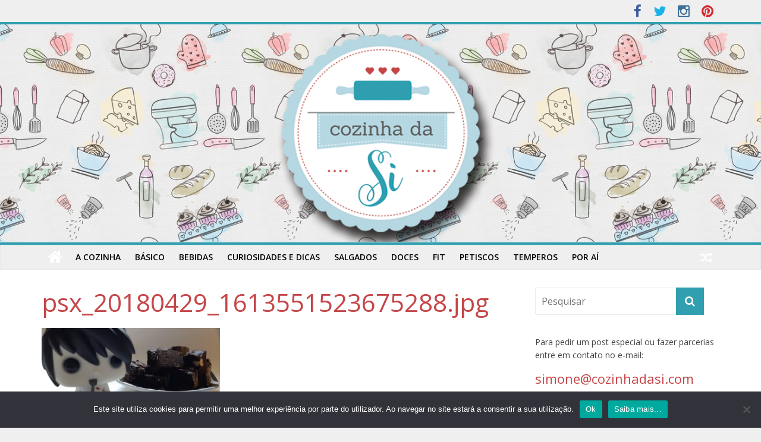

--- FILE ---
content_type: text/html; charset=UTF-8
request_url: https://cozinhadasi.com/o-pequeno-e-rapido-brownie/psx_20180429_1613551523675288/
body_size: 14551
content:
<!DOCTYPE html>
<html dir="ltr" lang="pt-BR" prefix="og: https://ogp.me/ns#">
<head>
<meta charset="UTF-8" />
<meta name="viewport" content="width=device-width, initial-scale=1">
<link rel="profile" href="https://gmpg.org/xfn/11" />
<link rel="pingback" href="https://cozinhadasi.com/xmlrpc.php" />
<title>psx_20180429_1613551523675288.jpg | Cozinha da Si</title>

		<!-- All in One SEO 4.9.3 - aioseo.com -->
	<meta name="robots" content="max-image-preview:large" />
	<meta name="author" content="Simone"/>
	<link rel="canonical" href="https://cozinhadasi.com/o-pequeno-e-rapido-brownie/psx_20180429_1613551523675288/" />
	<meta name="generator" content="All in One SEO (AIOSEO) 4.9.3" />
		<meta property="og:locale" content="pt_BR" />
		<meta property="og:site_name" content="Cozinha da Si |" />
		<meta property="og:type" content="article" />
		<meta property="og:title" content="psx_20180429_1613551523675288.jpg | Cozinha da Si" />
		<meta property="og:url" content="https://cozinhadasi.com/o-pequeno-e-rapido-brownie/psx_20180429_1613551523675288/" />
		<meta property="og:image" content="https://cozinhadasi.com/wp-content/uploads/2017/03/cropped-cropped-Logo.png" />
		<meta property="og:image:secure_url" content="https://cozinhadasi.com/wp-content/uploads/2017/03/cropped-cropped-Logo.png" />
		<meta property="article:published_time" content="2018-04-29T19:25:57+00:00" />
		<meta property="article:modified_time" content="2018-04-29T19:26:00+00:00" />
		<meta name="twitter:card" content="summary" />
		<meta name="twitter:title" content="psx_20180429_1613551523675288.jpg | Cozinha da Si" />
		<meta name="twitter:image" content="https://cozinhadasi.com/wp-content/uploads/2017/03/cropped-cropped-Logo.png" />
		<script type="application/ld+json" class="aioseo-schema">
			{"@context":"https:\/\/schema.org","@graph":[{"@type":"BreadcrumbList","@id":"https:\/\/cozinhadasi.com\/o-pequeno-e-rapido-brownie\/psx_20180429_1613551523675288\/#breadcrumblist","itemListElement":[{"@type":"ListItem","@id":"https:\/\/cozinhadasi.com#listItem","position":1,"name":"Home","item":"https:\/\/cozinhadasi.com","nextItem":{"@type":"ListItem","@id":"https:\/\/cozinhadasi.com\/o-pequeno-e-rapido-brownie\/psx_20180429_1613551523675288\/#listItem","name":"psx_20180429_1613551523675288.jpg"}},{"@type":"ListItem","@id":"https:\/\/cozinhadasi.com\/o-pequeno-e-rapido-brownie\/psx_20180429_1613551523675288\/#listItem","position":2,"name":"psx_20180429_1613551523675288.jpg","previousItem":{"@type":"ListItem","@id":"https:\/\/cozinhadasi.com#listItem","name":"Home"}}]},{"@type":"ItemPage","@id":"https:\/\/cozinhadasi.com\/o-pequeno-e-rapido-brownie\/psx_20180429_1613551523675288\/#itempage","url":"https:\/\/cozinhadasi.com\/o-pequeno-e-rapido-brownie\/psx_20180429_1613551523675288\/","name":"psx_20180429_1613551523675288.jpg | Cozinha da Si","inLanguage":"pt-BR","isPartOf":{"@id":"https:\/\/cozinhadasi.com\/#website"},"breadcrumb":{"@id":"https:\/\/cozinhadasi.com\/o-pequeno-e-rapido-brownie\/psx_20180429_1613551523675288\/#breadcrumblist"},"author":{"@id":"https:\/\/cozinhadasi.com\/author\/simone\/#author"},"creator":{"@id":"https:\/\/cozinhadasi.com\/author\/simone\/#author"},"datePublished":"2018-04-29T22:25:57+03:00","dateModified":"2018-04-29T22:26:00+03:00"},{"@type":"Organization","@id":"https:\/\/cozinhadasi.com\/#organization","name":"Cozinha da Si","url":"https:\/\/cozinhadasi.com\/","logo":{"@type":"ImageObject","url":"https:\/\/cozinhadasi.com\/wp-content\/uploads\/2017\/03\/cropped-cropped-Logo.png","@id":"https:\/\/cozinhadasi.com\/o-pequeno-e-rapido-brownie\/psx_20180429_1613551523675288\/#organizationLogo","width":512,"height":512},"image":{"@id":"https:\/\/cozinhadasi.com\/o-pequeno-e-rapido-brownie\/psx_20180429_1613551523675288\/#organizationLogo"}},{"@type":"Person","@id":"https:\/\/cozinhadasi.com\/author\/simone\/#author","url":"https:\/\/cozinhadasi.com\/author\/simone\/","name":"Simone","image":{"@type":"ImageObject","@id":"https:\/\/cozinhadasi.com\/o-pequeno-e-rapido-brownie\/psx_20180429_1613551523675288\/#authorImage","url":"https:\/\/secure.gravatar.com\/avatar\/dbc6049aa51f873c3760442c84fd39b03735391ad5763b49c090cbbd24523e0b?s=96&d=retro&r=g","width":96,"height":96,"caption":"Simone"}},{"@type":"WebSite","@id":"https:\/\/cozinhadasi.com\/#website","url":"https:\/\/cozinhadasi.com\/","name":"Cozinha da Si","inLanguage":"pt-BR","publisher":{"@id":"https:\/\/cozinhadasi.com\/#organization"}}]}
		</script>
		<!-- All in One SEO -->

<link rel='dns-prefetch' href='//fonts.googleapis.com' />
<link rel="alternate" type="application/rss+xml" title="Feed para Cozinha da Si &raquo;" href="https://cozinhadasi.com/feed/" />
<link rel="alternate" type="application/rss+xml" title="Feed de comentários para Cozinha da Si &raquo;" href="https://cozinhadasi.com/comments/feed/" />
<link rel="alternate" type="application/rss+xml" title="Feed de comentários para Cozinha da Si &raquo; psx_20180429_1613551523675288.jpg" href="https://cozinhadasi.com/o-pequeno-e-rapido-brownie/psx_20180429_1613551523675288/feed/" />
<link rel="alternate" title="oEmbed (JSON)" type="application/json+oembed" href="https://cozinhadasi.com/wp-json/oembed/1.0/embed?url=https%3A%2F%2Fcozinhadasi.com%2Fo-pequeno-e-rapido-brownie%2Fpsx_20180429_1613551523675288%2F" />
<link rel="alternate" title="oEmbed (XML)" type="text/xml+oembed" href="https://cozinhadasi.com/wp-json/oembed/1.0/embed?url=https%3A%2F%2Fcozinhadasi.com%2Fo-pequeno-e-rapido-brownie%2Fpsx_20180429_1613551523675288%2F&#038;format=xml" />
		<!-- This site uses the Google Analytics by ExactMetrics plugin v8.5.3 - Using Analytics tracking - https://www.exactmetrics.com/ -->
		<!-- Note: ExactMetrics is not currently configured on this site. The site owner needs to authenticate with Google Analytics in the ExactMetrics settings panel. -->
					<!-- No tracking code set -->
				<!-- / Google Analytics by ExactMetrics -->
		<style id='wp-img-auto-sizes-contain-inline-css' type='text/css'>
img:is([sizes=auto i],[sizes^="auto," i]){contain-intrinsic-size:3000px 1500px}
/*# sourceURL=wp-img-auto-sizes-contain-inline-css */
</style>
<style id='wp-emoji-styles-inline-css' type='text/css'>

	img.wp-smiley, img.emoji {
		display: inline !important;
		border: none !important;
		box-shadow: none !important;
		height: 1em !important;
		width: 1em !important;
		margin: 0 0.07em !important;
		vertical-align: -0.1em !important;
		background: none !important;
		padding: 0 !important;
	}
/*# sourceURL=wp-emoji-styles-inline-css */
</style>
<style id='wp-block-library-inline-css' type='text/css'>
:root{--wp-block-synced-color:#7a00df;--wp-block-synced-color--rgb:122,0,223;--wp-bound-block-color:var(--wp-block-synced-color);--wp-editor-canvas-background:#ddd;--wp-admin-theme-color:#007cba;--wp-admin-theme-color--rgb:0,124,186;--wp-admin-theme-color-darker-10:#006ba1;--wp-admin-theme-color-darker-10--rgb:0,107,160.5;--wp-admin-theme-color-darker-20:#005a87;--wp-admin-theme-color-darker-20--rgb:0,90,135;--wp-admin-border-width-focus:2px}@media (min-resolution:192dpi){:root{--wp-admin-border-width-focus:1.5px}}.wp-element-button{cursor:pointer}:root .has-very-light-gray-background-color{background-color:#eee}:root .has-very-dark-gray-background-color{background-color:#313131}:root .has-very-light-gray-color{color:#eee}:root .has-very-dark-gray-color{color:#313131}:root .has-vivid-green-cyan-to-vivid-cyan-blue-gradient-background{background:linear-gradient(135deg,#00d084,#0693e3)}:root .has-purple-crush-gradient-background{background:linear-gradient(135deg,#34e2e4,#4721fb 50%,#ab1dfe)}:root .has-hazy-dawn-gradient-background{background:linear-gradient(135deg,#faaca8,#dad0ec)}:root .has-subdued-olive-gradient-background{background:linear-gradient(135deg,#fafae1,#67a671)}:root .has-atomic-cream-gradient-background{background:linear-gradient(135deg,#fdd79a,#004a59)}:root .has-nightshade-gradient-background{background:linear-gradient(135deg,#330968,#31cdcf)}:root .has-midnight-gradient-background{background:linear-gradient(135deg,#020381,#2874fc)}:root{--wp--preset--font-size--normal:16px;--wp--preset--font-size--huge:42px}.has-regular-font-size{font-size:1em}.has-larger-font-size{font-size:2.625em}.has-normal-font-size{font-size:var(--wp--preset--font-size--normal)}.has-huge-font-size{font-size:var(--wp--preset--font-size--huge)}.has-text-align-center{text-align:center}.has-text-align-left{text-align:left}.has-text-align-right{text-align:right}.has-fit-text{white-space:nowrap!important}#end-resizable-editor-section{display:none}.aligncenter{clear:both}.items-justified-left{justify-content:flex-start}.items-justified-center{justify-content:center}.items-justified-right{justify-content:flex-end}.items-justified-space-between{justify-content:space-between}.screen-reader-text{border:0;clip-path:inset(50%);height:1px;margin:-1px;overflow:hidden;padding:0;position:absolute;width:1px;word-wrap:normal!important}.screen-reader-text:focus{background-color:#ddd;clip-path:none;color:#444;display:block;font-size:1em;height:auto;left:5px;line-height:normal;padding:15px 23px 14px;text-decoration:none;top:5px;width:auto;z-index:100000}html :where(.has-border-color){border-style:solid}html :where([style*=border-top-color]){border-top-style:solid}html :where([style*=border-right-color]){border-right-style:solid}html :where([style*=border-bottom-color]){border-bottom-style:solid}html :where([style*=border-left-color]){border-left-style:solid}html :where([style*=border-width]){border-style:solid}html :where([style*=border-top-width]){border-top-style:solid}html :where([style*=border-right-width]){border-right-style:solid}html :where([style*=border-bottom-width]){border-bottom-style:solid}html :where([style*=border-left-width]){border-left-style:solid}html :where(img[class*=wp-image-]){height:auto;max-width:100%}:where(figure){margin:0 0 1em}html :where(.is-position-sticky){--wp-admin--admin-bar--position-offset:var(--wp-admin--admin-bar--height,0px)}@media screen and (max-width:600px){html :where(.is-position-sticky){--wp-admin--admin-bar--position-offset:0px}}

/*# sourceURL=wp-block-library-inline-css */
</style><style id='wp-block-paragraph-inline-css' type='text/css'>
.is-small-text{font-size:.875em}.is-regular-text{font-size:1em}.is-large-text{font-size:2.25em}.is-larger-text{font-size:3em}.has-drop-cap:not(:focus):first-letter{float:left;font-size:8.4em;font-style:normal;font-weight:100;line-height:.68;margin:.05em .1em 0 0;text-transform:uppercase}body.rtl .has-drop-cap:not(:focus):first-letter{float:none;margin-left:.1em}p.has-drop-cap.has-background{overflow:hidden}:root :where(p.has-background){padding:1.25em 2.375em}:where(p.has-text-color:not(.has-link-color)) a{color:inherit}p.has-text-align-left[style*="writing-mode:vertical-lr"],p.has-text-align-right[style*="writing-mode:vertical-rl"]{rotate:180deg}
/*# sourceURL=https://cozinhadasi.com/wp-includes/blocks/paragraph/style.min.css */
</style>
<style id='global-styles-inline-css' type='text/css'>
:root{--wp--preset--aspect-ratio--square: 1;--wp--preset--aspect-ratio--4-3: 4/3;--wp--preset--aspect-ratio--3-4: 3/4;--wp--preset--aspect-ratio--3-2: 3/2;--wp--preset--aspect-ratio--2-3: 2/3;--wp--preset--aspect-ratio--16-9: 16/9;--wp--preset--aspect-ratio--9-16: 9/16;--wp--preset--color--black: #000000;--wp--preset--color--cyan-bluish-gray: #abb8c3;--wp--preset--color--white: #ffffff;--wp--preset--color--pale-pink: #f78da7;--wp--preset--color--vivid-red: #cf2e2e;--wp--preset--color--luminous-vivid-orange: #ff6900;--wp--preset--color--luminous-vivid-amber: #fcb900;--wp--preset--color--light-green-cyan: #7bdcb5;--wp--preset--color--vivid-green-cyan: #00d084;--wp--preset--color--pale-cyan-blue: #8ed1fc;--wp--preset--color--vivid-cyan-blue: #0693e3;--wp--preset--color--vivid-purple: #9b51e0;--wp--preset--gradient--vivid-cyan-blue-to-vivid-purple: linear-gradient(135deg,rgb(6,147,227) 0%,rgb(155,81,224) 100%);--wp--preset--gradient--light-green-cyan-to-vivid-green-cyan: linear-gradient(135deg,rgb(122,220,180) 0%,rgb(0,208,130) 100%);--wp--preset--gradient--luminous-vivid-amber-to-luminous-vivid-orange: linear-gradient(135deg,rgb(252,185,0) 0%,rgb(255,105,0) 100%);--wp--preset--gradient--luminous-vivid-orange-to-vivid-red: linear-gradient(135deg,rgb(255,105,0) 0%,rgb(207,46,46) 100%);--wp--preset--gradient--very-light-gray-to-cyan-bluish-gray: linear-gradient(135deg,rgb(238,238,238) 0%,rgb(169,184,195) 100%);--wp--preset--gradient--cool-to-warm-spectrum: linear-gradient(135deg,rgb(74,234,220) 0%,rgb(151,120,209) 20%,rgb(207,42,186) 40%,rgb(238,44,130) 60%,rgb(251,105,98) 80%,rgb(254,248,76) 100%);--wp--preset--gradient--blush-light-purple: linear-gradient(135deg,rgb(255,206,236) 0%,rgb(152,150,240) 100%);--wp--preset--gradient--blush-bordeaux: linear-gradient(135deg,rgb(254,205,165) 0%,rgb(254,45,45) 50%,rgb(107,0,62) 100%);--wp--preset--gradient--luminous-dusk: linear-gradient(135deg,rgb(255,203,112) 0%,rgb(199,81,192) 50%,rgb(65,88,208) 100%);--wp--preset--gradient--pale-ocean: linear-gradient(135deg,rgb(255,245,203) 0%,rgb(182,227,212) 50%,rgb(51,167,181) 100%);--wp--preset--gradient--electric-grass: linear-gradient(135deg,rgb(202,248,128) 0%,rgb(113,206,126) 100%);--wp--preset--gradient--midnight: linear-gradient(135deg,rgb(2,3,129) 0%,rgb(40,116,252) 100%);--wp--preset--font-size--small: 13px;--wp--preset--font-size--medium: 20px;--wp--preset--font-size--large: 36px;--wp--preset--font-size--x-large: 42px;--wp--preset--spacing--20: 0.44rem;--wp--preset--spacing--30: 0.67rem;--wp--preset--spacing--40: 1rem;--wp--preset--spacing--50: 1.5rem;--wp--preset--spacing--60: 2.25rem;--wp--preset--spacing--70: 3.38rem;--wp--preset--spacing--80: 5.06rem;--wp--preset--shadow--natural: 6px 6px 9px rgba(0, 0, 0, 0.2);--wp--preset--shadow--deep: 12px 12px 50px rgba(0, 0, 0, 0.4);--wp--preset--shadow--sharp: 6px 6px 0px rgba(0, 0, 0, 0.2);--wp--preset--shadow--outlined: 6px 6px 0px -3px rgb(255, 255, 255), 6px 6px rgb(0, 0, 0);--wp--preset--shadow--crisp: 6px 6px 0px rgb(0, 0, 0);}:where(.is-layout-flex){gap: 0.5em;}:where(.is-layout-grid){gap: 0.5em;}body .is-layout-flex{display: flex;}.is-layout-flex{flex-wrap: wrap;align-items: center;}.is-layout-flex > :is(*, div){margin: 0;}body .is-layout-grid{display: grid;}.is-layout-grid > :is(*, div){margin: 0;}:where(.wp-block-columns.is-layout-flex){gap: 2em;}:where(.wp-block-columns.is-layout-grid){gap: 2em;}:where(.wp-block-post-template.is-layout-flex){gap: 1.25em;}:where(.wp-block-post-template.is-layout-grid){gap: 1.25em;}.has-black-color{color: var(--wp--preset--color--black) !important;}.has-cyan-bluish-gray-color{color: var(--wp--preset--color--cyan-bluish-gray) !important;}.has-white-color{color: var(--wp--preset--color--white) !important;}.has-pale-pink-color{color: var(--wp--preset--color--pale-pink) !important;}.has-vivid-red-color{color: var(--wp--preset--color--vivid-red) !important;}.has-luminous-vivid-orange-color{color: var(--wp--preset--color--luminous-vivid-orange) !important;}.has-luminous-vivid-amber-color{color: var(--wp--preset--color--luminous-vivid-amber) !important;}.has-light-green-cyan-color{color: var(--wp--preset--color--light-green-cyan) !important;}.has-vivid-green-cyan-color{color: var(--wp--preset--color--vivid-green-cyan) !important;}.has-pale-cyan-blue-color{color: var(--wp--preset--color--pale-cyan-blue) !important;}.has-vivid-cyan-blue-color{color: var(--wp--preset--color--vivid-cyan-blue) !important;}.has-vivid-purple-color{color: var(--wp--preset--color--vivid-purple) !important;}.has-black-background-color{background-color: var(--wp--preset--color--black) !important;}.has-cyan-bluish-gray-background-color{background-color: var(--wp--preset--color--cyan-bluish-gray) !important;}.has-white-background-color{background-color: var(--wp--preset--color--white) !important;}.has-pale-pink-background-color{background-color: var(--wp--preset--color--pale-pink) !important;}.has-vivid-red-background-color{background-color: var(--wp--preset--color--vivid-red) !important;}.has-luminous-vivid-orange-background-color{background-color: var(--wp--preset--color--luminous-vivid-orange) !important;}.has-luminous-vivid-amber-background-color{background-color: var(--wp--preset--color--luminous-vivid-amber) !important;}.has-light-green-cyan-background-color{background-color: var(--wp--preset--color--light-green-cyan) !important;}.has-vivid-green-cyan-background-color{background-color: var(--wp--preset--color--vivid-green-cyan) !important;}.has-pale-cyan-blue-background-color{background-color: var(--wp--preset--color--pale-cyan-blue) !important;}.has-vivid-cyan-blue-background-color{background-color: var(--wp--preset--color--vivid-cyan-blue) !important;}.has-vivid-purple-background-color{background-color: var(--wp--preset--color--vivid-purple) !important;}.has-black-border-color{border-color: var(--wp--preset--color--black) !important;}.has-cyan-bluish-gray-border-color{border-color: var(--wp--preset--color--cyan-bluish-gray) !important;}.has-white-border-color{border-color: var(--wp--preset--color--white) !important;}.has-pale-pink-border-color{border-color: var(--wp--preset--color--pale-pink) !important;}.has-vivid-red-border-color{border-color: var(--wp--preset--color--vivid-red) !important;}.has-luminous-vivid-orange-border-color{border-color: var(--wp--preset--color--luminous-vivid-orange) !important;}.has-luminous-vivid-amber-border-color{border-color: var(--wp--preset--color--luminous-vivid-amber) !important;}.has-light-green-cyan-border-color{border-color: var(--wp--preset--color--light-green-cyan) !important;}.has-vivid-green-cyan-border-color{border-color: var(--wp--preset--color--vivid-green-cyan) !important;}.has-pale-cyan-blue-border-color{border-color: var(--wp--preset--color--pale-cyan-blue) !important;}.has-vivid-cyan-blue-border-color{border-color: var(--wp--preset--color--vivid-cyan-blue) !important;}.has-vivid-purple-border-color{border-color: var(--wp--preset--color--vivid-purple) !important;}.has-vivid-cyan-blue-to-vivid-purple-gradient-background{background: var(--wp--preset--gradient--vivid-cyan-blue-to-vivid-purple) !important;}.has-light-green-cyan-to-vivid-green-cyan-gradient-background{background: var(--wp--preset--gradient--light-green-cyan-to-vivid-green-cyan) !important;}.has-luminous-vivid-amber-to-luminous-vivid-orange-gradient-background{background: var(--wp--preset--gradient--luminous-vivid-amber-to-luminous-vivid-orange) !important;}.has-luminous-vivid-orange-to-vivid-red-gradient-background{background: var(--wp--preset--gradient--luminous-vivid-orange-to-vivid-red) !important;}.has-very-light-gray-to-cyan-bluish-gray-gradient-background{background: var(--wp--preset--gradient--very-light-gray-to-cyan-bluish-gray) !important;}.has-cool-to-warm-spectrum-gradient-background{background: var(--wp--preset--gradient--cool-to-warm-spectrum) !important;}.has-blush-light-purple-gradient-background{background: var(--wp--preset--gradient--blush-light-purple) !important;}.has-blush-bordeaux-gradient-background{background: var(--wp--preset--gradient--blush-bordeaux) !important;}.has-luminous-dusk-gradient-background{background: var(--wp--preset--gradient--luminous-dusk) !important;}.has-pale-ocean-gradient-background{background: var(--wp--preset--gradient--pale-ocean) !important;}.has-electric-grass-gradient-background{background: var(--wp--preset--gradient--electric-grass) !important;}.has-midnight-gradient-background{background: var(--wp--preset--gradient--midnight) !important;}.has-small-font-size{font-size: var(--wp--preset--font-size--small) !important;}.has-medium-font-size{font-size: var(--wp--preset--font-size--medium) !important;}.has-large-font-size{font-size: var(--wp--preset--font-size--large) !important;}.has-x-large-font-size{font-size: var(--wp--preset--font-size--x-large) !important;}
/*# sourceURL=global-styles-inline-css */
</style>

<style id='classic-theme-styles-inline-css' type='text/css'>
/*! This file is auto-generated */
.wp-block-button__link{color:#fff;background-color:#32373c;border-radius:9999px;box-shadow:none;text-decoration:none;padding:calc(.667em + 2px) calc(1.333em + 2px);font-size:1.125em}.wp-block-file__button{background:#32373c;color:#fff;text-decoration:none}
/*# sourceURL=/wp-includes/css/classic-themes.min.css */
</style>
<link rel='stylesheet' id='font-awesome-css' href='https://cozinhadasi.com/wp-content/plugins/contact-widgets/assets/css/font-awesome.min.css?ver=4.7.0' type='text/css' media='all' />
<link rel='stylesheet' id='cookie-notice-front-css' href='https://cozinhadasi.com/wp-content/plugins/cookie-notice/css/front.min.css?ver=2.5.11' type='text/css' media='all' />
<link rel='stylesheet' id='colormag_google_fonts-css' href='//fonts.googleapis.com/css?family=Open+Sans%3A400%2C600&#038;ver=6.9' type='text/css' media='all' />
<link rel='stylesheet' id='colormag_style-css' href='https://cozinhadasi.com/wp-content/themes/colormag/style.css?ver=6.9' type='text/css' media='all' />
<link rel='stylesheet' id='colormag-fontawesome-css' href='https://cozinhadasi.com/wp-content/themes/colormag/fontawesome/css/font-awesome.css?ver=4.2.1' type='text/css' media='all' />
<link rel='stylesheet' id='recent-posts-widget-with-thumbnails-public-style-css' href='https://cozinhadasi.com/wp-content/plugins/recent-posts-widget-with-thumbnails/public.css?ver=7.1.1' type='text/css' media='all' />
<link rel='stylesheet' id='wpcw-css' href='https://cozinhadasi.com/wp-content/plugins/contact-widgets/assets/css/style.min.css?ver=1.0.1' type='text/css' media='all' />
<script type="text/javascript" id="cookie-notice-front-js-before">
/* <![CDATA[ */
var cnArgs = {"ajaxUrl":"https:\/\/cozinhadasi.com\/wp-admin\/admin-ajax.php","nonce":"59a4c064a0","hideEffect":"fade","position":"bottom","onScroll":false,"onScrollOffset":100,"onClick":false,"cookieName":"cookie_notice_accepted","cookieTime":2592000,"cookieTimeRejected":2592000,"globalCookie":false,"redirection":false,"cache":true,"revokeCookies":false,"revokeCookiesOpt":"automatic"};

//# sourceURL=cookie-notice-front-js-before
/* ]]> */
</script>
<script type="text/javascript" src="https://cozinhadasi.com/wp-content/plugins/cookie-notice/js/front.min.js?ver=2.5.11" id="cookie-notice-front-js"></script>
<script type="text/javascript" src="https://cozinhadasi.com/wp-includes/js/jquery/jquery.min.js?ver=3.7.1" id="jquery-core-js"></script>
<script type="text/javascript" src="https://cozinhadasi.com/wp-includes/js/jquery/jquery-migrate.min.js?ver=3.4.1" id="jquery-migrate-js"></script>
<script type="text/javascript" src="https://cozinhadasi.com/wp-content/themes/colormag/js/colormag-custom.js?ver=6.9" id="colormag-custom-js"></script>
<link rel="https://api.w.org/" href="https://cozinhadasi.com/wp-json/" /><link rel="alternate" title="JSON" type="application/json" href="https://cozinhadasi.com/wp-json/wp/v2/media/1137" /><link rel="EditURI" type="application/rsd+xml" title="RSD" href="https://cozinhadasi.com/xmlrpc.php?rsd" />
<meta name="generator" content="WordPress 6.9" />
<link rel='shortlink' href='https://cozinhadasi.com/?p=1137' />
<!-- Cozinha da Si Internal Styles --><style type="text/css"> .colormag-button,blockquote,button,input[type=reset],input[type=button],input[type=submit]{background-color:#309fb0}#site-title a,.next a:hover,.previous a:hover,.social-links i.fa:hover,a{color:#309fb0}.fa.search-top:hover{background-color:#309fb0}#site-navigation{border-top:4px solid #309fb0}.home-icon.front_page_on,.main-navigation a:hover,.main-navigation ul li ul li a:hover,.main-navigation ul li ul li:hover>a,.main-navigation ul li.current-menu-ancestor>a,.main-navigation ul li.current-menu-item ul li a:hover,.main-navigation ul li.current-menu-item>a,.main-navigation ul li.current_page_ancestor>a,.main-navigation ul li.current_page_item>a,.main-navigation ul li:hover>a,.main-small-navigation li a:hover,.site-header .menu-toggle:hover{background-color:#309fb0}.main-small-navigation .current-menu-item>a,.main-small-navigation .current_page_item>a{background:#309fb0}.promo-button-area a:hover{border:2px solid #309fb0;background-color:#309fb0}#content .wp-pagenavi .current,#content .wp-pagenavi a:hover,.format-link .entry-content a,.pagination span{background-color:#309fb0}.pagination a span:hover{color:#309fb0;border-color:#309fb0}#content .comments-area a.comment-edit-link:hover,#content .comments-area a.comment-permalink:hover,#content .comments-area article header cite a:hover,.comments-area .comment-author-link a:hover{color:#309fb0}.comments-area .comment-author-link span{background-color:#309fb0}.comment .comment-reply-link:hover,.nav-next a,.nav-previous a{color:#309fb0}#secondary .widget-title{border-bottom:2px solid #309fb0}#secondary .widget-title span{background-color:#309fb0}.footer-widgets-area .widget-title{border-bottom:2px solid #309fb0}.footer-widgets-area .widget-title span{background-color:#309fb0}.footer-widgets-area a:hover{color:#309fb0}.advertisement_above_footer .widget-title{border-bottom:2px solid #309fb0}.advertisement_above_footer .widget-title span{background-color:#309fb0}a#scroll-up i{color:#309fb0}.page-header .page-title{border-bottom:2px solid #309fb0}#content .post .article-content .above-entry-meta .cat-links a,.page-header .page-title span{background-color:#309fb0}#content .post .article-content .entry-title a:hover,.entry-meta .byline i,.entry-meta .cat-links i,.entry-meta a,.post .entry-title a:hover,.search .entry-title a:hover{color:#309fb0}.entry-meta .post-format i{background-color:#309fb0}.entry-meta .comments-link a:hover,.entry-meta .edit-link a:hover,.entry-meta .posted-on a:hover,.entry-meta .tag-links a:hover,.single #content .tags a:hover{color:#309fb0}.more-link,.no-post-thumbnail{background-color:#309fb0}.post-box .entry-meta .cat-links a:hover,.post-box .entry-meta .posted-on a:hover,.post.post-box .entry-title a:hover{color:#309fb0}.widget_featured_slider .slide-content .above-entry-meta .cat-links a{background-color:#309fb0}.widget_featured_slider .slide-content .below-entry-meta .byline a:hover,.widget_featured_slider .slide-content .below-entry-meta .comments a:hover,.widget_featured_slider .slide-content .below-entry-meta .posted-on a:hover,.widget_featured_slider .slide-content .entry-title a:hover{color:#309fb0}.widget_highlighted_posts .article-content .above-entry-meta .cat-links a{background-color:#309fb0}.byline a:hover,.comments a:hover,.edit-link a:hover,.posted-on a:hover,.tag-links a:hover,.widget_highlighted_posts .article-content .below-entry-meta .byline a:hover,.widget_highlighted_posts .article-content .below-entry-meta .comments a:hover,.widget_highlighted_posts .article-content .below-entry-meta .posted-on a:hover,.widget_highlighted_posts .article-content .entry-title a:hover{color:#309fb0}.widget_featured_posts .article-content .above-entry-meta .cat-links a{background-color:#309fb0}.widget_featured_posts .article-content .entry-title a:hover{color:#309fb0}.widget_featured_posts .widget-title{border-bottom:2px solid #309fb0}.widget_featured_posts .widget-title span{background-color:#309fb0}.related-posts-main-title .fa,.single-related-posts .article-content .entry-title a:hover{color:#309fb0}@media (max-width: 768px) {.better-responsive-menu .sub-toggle{background-color:#128192}}</style>
<style type="text/css" id="custom-background-css">
body.custom-background { background-color: #efefef; }
</style>
	<link rel="icon" href="https://cozinhadasi.com/wp-content/uploads/2017/03/cropped-Logo-32x32.png" sizes="32x32" />
<link rel="icon" href="https://cozinhadasi.com/wp-content/uploads/2017/03/cropped-Logo-192x192.png" sizes="192x192" />
<link rel="apple-touch-icon" href="https://cozinhadasi.com/wp-content/uploads/2017/03/cropped-Logo-180x180.png" />
<meta name="msapplication-TileImage" content="https://cozinhadasi.com/wp-content/uploads/2017/03/cropped-Logo-270x270.png" />
		<style type="text/css" id="wp-custom-css">
			/*
Você pode adicionar seu próprio CSS aqui.

Clique no ícone de ajuda acima para saber mais.
*/

.above-entry-meta {
  display: none;
}		</style>
		<meta name="google-site-verification" content="4p1Rw8Md9PEuQrmy2w3vVEZ5Gzn5E-Jt_udddMrlKhc" />
<script>
  (function(i,s,o,g,r,a,m){i['GoogleAnalyticsObject']=r;i[r]=i[r]||function(){
  (i[r].q=i[r].q||[]).push(arguments)},i[r].l=1*new Date();a=s.createElement(o),
  m=s.getElementsByTagName(o)[0];a.async=1;a.src=g;m.parentNode.insertBefore(a,m)
  })(window,document,'script','https://www.google-analytics.com/analytics.js','ga');

  ga('create', 'UA-96463198-1', 'auto');
  ga('send', 'pageview');

</script></head>

<body class="attachment wp-singular attachment-template-default single single-attachment postid-1137 attachmentid-1137 attachment-jpeg custom-background wp-custom-logo wp-theme-colormag cookies-not-set  wide">
<div id="page" class="hfeed site">
		<header id="masthead" class="site-header clearfix">
		<div id="header-text-nav-container" class="clearfix">
                     <div class="news-bar">
               <div class="inner-wrap clearfix">
                  
                  
                  	<div class="social-links clearfix">
		<ul>
		<li><a href="https://www.facebook.com/Cozinha-da-Si-1825242074367191" target="_blank"><i class="fa fa-facebook"></i></a></li><li><a href="https://www.twitter.com/cozinhadasi" target="_blank"><i class="fa fa-twitter"></i></a></li><li><a href="https://www.instagram.com/acozinhadasi" target="_blank"><i class="fa fa-instagram"></i></a></li><li><a href="https://www.pinterest.com/siimonec/" target="_blank"><i class="fa fa-pinterest"></i></a></li>		</ul>
	</div><!-- .social-links -->
	               </div>
            </div>
         
					
		<!--	<div class="inner-wrap"> 

				<div id="header-text-nav-wrap" class="clearfix">
					<div id="header-left-section">
												<div id="header-text" class="">
                                             <h3 id="site-title">
                           <a href="https://cozinhadasi.com/" title="Cozinha da Si" rel="home">Cozinha da Si</a>
                        </h3>
                     													</div>
					</div>
					<div id="header-right-section">
									    	</div>

			   </div>

			</div> -->

			<div id="wp-custom-header" class="wp-custom-header"><div class="header-image-wrap"><img src="https://cozinhadasi.com/wp-content/uploads/2017/03/topo.png" class="header-image" width="1400" height="400" alt="Cozinha da Si"></div></div>
			<nav id="site-navigation" class="main-navigation clearfix" role="navigation">
				<div class="inner-wrap clearfix">
					                  <div class="home-icon">
                     <a href="https://cozinhadasi.com/" title="Cozinha da Si"><i class="fa fa-home"></i></a>
                  </div>
                                 <h4 class="menu-toggle"></h4>
               <div class="menu-primary-container"><ul id="menu-superior" class="menu"><li id="menu-item-79" class="menu-item menu-item-type-post_type menu-item-object-page menu-item-79"><a href="https://cozinhadasi.com/a-cozinha/">A Cozinha</a></li>
<li id="menu-item-84" class="menu-item menu-item-type-taxonomy menu-item-object-category menu-item-84"><a href="https://cozinhadasi.com/category/basico/">Básico</a></li>
<li id="menu-item-658" class="menu-item menu-item-type-taxonomy menu-item-object-category menu-item-658"><a href="https://cozinhadasi.com/category/bebidas/">Bebidas</a></li>
<li id="menu-item-80" class="menu-item menu-item-type-taxonomy menu-item-object-category menu-item-80"><a href="https://cozinhadasi.com/category/dicas/">Curiosidades e Dicas</a></li>
<li id="menu-item-82" class="menu-item menu-item-type-taxonomy menu-item-object-category menu-item-82"><a href="https://cozinhadasi.com/category/salgados/">Salgados</a></li>
<li id="menu-item-83" class="menu-item menu-item-type-taxonomy menu-item-object-category menu-item-83"><a href="https://cozinhadasi.com/category/doces/">Doces</a></li>
<li id="menu-item-85" class="menu-item menu-item-type-taxonomy menu-item-object-category menu-item-85"><a href="https://cozinhadasi.com/category/fit/">Fit</a></li>
<li id="menu-item-87" class="menu-item menu-item-type-taxonomy menu-item-object-category menu-item-87"><a href="https://cozinhadasi.com/category/petiscos/">Petiscos</a></li>
<li id="menu-item-654" class="menu-item menu-item-type-taxonomy menu-item-object-category menu-item-654"><a href="https://cozinhadasi.com/category/temperos/">Temperos</a></li>
<li id="menu-item-81" class="menu-item menu-item-type-taxonomy menu-item-object-category menu-item-81"><a href="https://cozinhadasi.com/category/por-ai/">Por Aí</a></li>
</ul></div>                                    <div class="random-post">
               <a href="https://cozinhadasi.com/milho-cozido-express/" title="Ver um artigo aleatório"><i class="fa fa-random"></i></a>
         </div>
                                 				</div>
			</nav>

		</div><!-- #header-text-nav-container -->

		
	</header>
			<div id="main" class="clearfix">
		<div class="inner-wrap clearfix">
	
	<div id="primary">
		<div id="content" class="clearfix">

			
				
<article id="post-1137" class="post-1137 attachment type-attachment status-inherit hentry">
	
   
   
   <div class="article-content clearfix">

   
   
      <header class="entry-header">
   		<h1 class="entry-title">
   			psx_20180429_1613551523675288.jpg   		</h1>
   	</header>

   	
   	<div class="entry-content clearfix">
   		<p class="attachment"><a href='https://cozinhadasi.com/wp-content/uploads/2018/04/psx_20180429_1613551523675288.jpg'><img decoding="async" width="300" height="169" src="[data-uri]" data-lazy-type="image" data-lazy-src="https://cozinhadasi.com/wp-content/uploads/2018/04/psx_20180429_1613551523675288-300x169.jpg" class="lazy lazy-hidden attachment-medium size-medium" alt="" data-lazy-srcset="https://cozinhadasi.com/wp-content/uploads/2018/04/psx_20180429_1613551523675288-300x169.jpg 300w, https://cozinhadasi.com/wp-content/uploads/2018/04/psx_20180429_1613551523675288-768x432.jpg 768w, https://cozinhadasi.com/wp-content/uploads/2018/04/psx_20180429_1613551523675288-1024x576.jpg 1024w" data-lazy-sizes="(max-width: 300px) 100vw, 300px" /><noscript><img decoding="async" width="300" height="169" src="https://cozinhadasi.com/wp-content/uploads/2018/04/psx_20180429_1613551523675288-300x169.jpg" class="attachment-medium size-medium" alt="" srcset="https://cozinhadasi.com/wp-content/uploads/2018/04/psx_20180429_1613551523675288-300x169.jpg 300w, https://cozinhadasi.com/wp-content/uploads/2018/04/psx_20180429_1613551523675288-768x432.jpg 768w, https://cozinhadasi.com/wp-content/uploads/2018/04/psx_20180429_1613551523675288-1024x576.jpg 1024w" sizes="(max-width: 300px) 100vw, 300px" /></noscript></a></p>
   	</div>

   </div>

	</article>
			
		</div><!-- #content -->

      
		<ul class="default-wp-page clearfix">
			<li class="previous"><a href='https://cozinhadasi.com/o-pequeno-e-rapido-brownie/psx_20180429_1613091761599535/'>&larr; Anterior</a></li>
			<li class="next"></li>
		</ul>
	
      
      

<h4 class="related-posts-main-title"><i class="fa fa-thumbs-up"></i><span>Experimente também...</span></h4>

<div class="related-posts clearfix">

      <div class="single-related-posts">

               <div class="related-posts-thumbnail">
            <a href="https://cozinhadasi.com/mingau-de-aveia/" title="Mingau de Aveia">
               <img width="390" height="205" src="[data-uri]" data-lazy-type="image" data-lazy-src="https://cozinhadasi.com/wp-content/uploads/2019/02/PSX_20190213_101747-390x205.jpg" class="lazy lazy-hidden attachment-colormag-featured-post-medium size-colormag-featured-post-medium wp-post-image" alt="" decoding="async" loading="lazy" /><noscript><img width="390" height="205" src="https://cozinhadasi.com/wp-content/uploads/2019/02/PSX_20190213_101747-390x205.jpg" class="attachment-colormag-featured-post-medium size-colormag-featured-post-medium wp-post-image" alt="" decoding="async" loading="lazy" /></noscript>            </a>
         </div>
      
      <div class="article-content">

         <h3 class="entry-title">
            <a href="https://cozinhadasi.com/mingau-de-aveia/" rel="bookmark" title="Mingau de Aveia">Mingau de Aveia</a>
         </h3><!--/.post-title-->

         <div class="below-entry-meta">
            <span class="posted-on"><a href="https://cozinhadasi.com/mingau-de-aveia/" title="4:16 pm" rel="bookmark"><i class="fa fa-calendar-o"></i> <time class="entry-date published" datetime="2019-02-13T16:16:49+03:00">13/02/2019</time></a></span>            <span class="byline"><span class="author vcard"><i class="fa fa-user"></i><a class="url fn n" href="https://cozinhadasi.com/author/simone/" title="Simone">Simone</a></span></span>
            <span class="comments"><i class="fa fa-comment"></i><a href="https://cozinhadasi.com/mingau-de-aveia/#respond"><span class="dsq-postid" data-dsqidentifier="1160 https://cozinhadasi.com/?p=1160">0</span></a></span>
         </div>

      </div>

   </div><!--/.related-->
      <div class="single-related-posts">

               <div class="related-posts-thumbnail">
            <a href="https://cozinhadasi.com/massa-com-molho-de-gorgonzola/" title="Massa com Molho de Gorgonzola">
               <img width="390" height="205" src="[data-uri]" data-lazy-type="image" data-lazy-src="https://cozinhadasi.com/wp-content/uploads/2018/01/PicsArt_01-08-03.16.28-1-390x205.jpg" class="lazy lazy-hidden attachment-colormag-featured-post-medium size-colormag-featured-post-medium wp-post-image" alt="" decoding="async" loading="lazy" /><noscript><img width="390" height="205" src="https://cozinhadasi.com/wp-content/uploads/2018/01/PicsArt_01-08-03.16.28-1-390x205.jpg" class="attachment-colormag-featured-post-medium size-colormag-featured-post-medium wp-post-image" alt="" decoding="async" loading="lazy" /></noscript>            </a>
         </div>
      
      <div class="article-content">

         <h3 class="entry-title">
            <a href="https://cozinhadasi.com/massa-com-molho-de-gorgonzola/" rel="bookmark" title="Massa com Molho de Gorgonzola">Massa com Molho de Gorgonzola</a>
         </h3><!--/.post-title-->

         <div class="below-entry-meta">
            <span class="posted-on"><a href="https://cozinhadasi.com/massa-com-molho-de-gorgonzola/" title="8:39 pm" rel="bookmark"><i class="fa fa-calendar-o"></i> <time class="entry-date published" datetime="2018-01-08T20:39:00+03:00">08/01/2018</time></a></span>            <span class="byline"><span class="author vcard"><i class="fa fa-user"></i><a class="url fn n" href="https://cozinhadasi.com/author/simone/" title="Simone">Simone</a></span></span>
            <span class="comments"><i class="fa fa-comment"></i><a href="https://cozinhadasi.com/massa-com-molho-de-gorgonzola/#respond"><span class="dsq-postid" data-dsqidentifier="1108 https://cozinhadasi.com/?p=1108">0</span></a></span>
         </div>

      </div>

   </div><!--/.related-->
      <div class="single-related-posts">

               <div class="related-posts-thumbnail">
            <a href="https://cozinhadasi.com/nuggets-caseiro/" title="Nuggets Caseiro">
               <img width="390" height="205" src="[data-uri]" data-lazy-type="image" data-lazy-src="https://cozinhadasi.com/wp-content/uploads/2017/03/nuggets2-390x205.jpg" class="lazy lazy-hidden attachment-colormag-featured-post-medium size-colormag-featured-post-medium wp-post-image" alt="" decoding="async" loading="lazy" /><noscript><img width="390" height="205" src="https://cozinhadasi.com/wp-content/uploads/2017/03/nuggets2-390x205.jpg" class="attachment-colormag-featured-post-medium size-colormag-featured-post-medium wp-post-image" alt="" decoding="async" loading="lazy" /></noscript>            </a>
         </div>
      
      <div class="article-content">

         <h3 class="entry-title">
            <a href="https://cozinhadasi.com/nuggets-caseiro/" rel="bookmark" title="Nuggets Caseiro">Nuggets Caseiro</a>
         </h3><!--/.post-title-->

         <div class="below-entry-meta">
            <span class="posted-on"><a href="https://cozinhadasi.com/nuggets-caseiro/" title="3:27 pm" rel="bookmark"><i class="fa fa-calendar-o"></i> <time class="entry-date published" datetime="2017-03-27T15:27:40+03:00">27/03/2017</time></a></span>            <span class="byline"><span class="author vcard"><i class="fa fa-user"></i><a class="url fn n" href="https://cozinhadasi.com/author/simone/" title="Simone">Simone</a></span></span>
            <span class="comments"><i class="fa fa-comment"></i><a href="https://cozinhadasi.com/nuggets-caseiro/#respond"><span class="dsq-postid" data-dsqidentifier="405 https://cozinhadasi.com/?p=405">0</span></a></span>
         </div>

      </div>

   </div><!--/.related-->
   
</div><!--/.post-related-->


      
<div id="disqus_thread"></div>

	</div><!-- #primary -->

	
<div id="secondary">
			
		<aside id="search-2" class="widget widget_search clearfix"><form action="https://cozinhadasi.com/" class="search-form searchform clearfix" method="get">
   <div class="search-wrap">
      <input type="text" placeholder="Pesquisar" class="s field" name="s">
      <button class="search-icon" type="submit"></button>
   </div>
</form><!-- .searchform --></aside><aside id="text-4" class="widget widget_text clearfix">			<div class="textwidget"><p>Para pedir um post especial ou fazer parcerias entre em contato no e-mail:</p>
<h6><a href="/cdn-cgi/l/email-protection" class="__cf_email__" data-cfemail="4132282c2e2f2401222e3b282f2920252032286f222e2c">[email&#160;protected]</a></h6>
</div>
		</aside><aside id="text-10" class="widget widget_text clearfix"><h3 class="widget-title"><span>Meus Favoritos</span></h3>			<div class="textwidget"><ul>
<li><a href="https://simonecabredo.adv.br">Simone Cabredo Advogada Criminalista</a></li>
<li><a href="https://vovospontocom.com">Vovos Pontocom</a></li>
<li><a href="https://euvidireito.com">Eu Vi Direito</a></li>
<li><a href="https://infopod.com.br">Infopod</a></li>
</ul>
</div>
		</aside><aside id="wpcw_social-2" class="widget wpcw-widgets wpcw-widget-social clearfix"><ul><li class="has-label"><a href="https://foursquare.com/siskywalker" target="_blank" title="Visit Cozinha da Si on Foursquare"><span class="fa fa-2x fa-foursquare"></span>Foursquare</a></li><li class="has-label"><a href="https://www.instagram.com/acozinhadasi" target="_blank" title="Visit Cozinha da Si on Instagram"><span class="fa fa-2x fa-instagram"></span>Instagram</a></li><li class="has-label"><a href="https://twitter.com/cozinhadasi" target="_blank" title="Visit Cozinha da Si on Twitter"><span class="fa fa-2x fa-twitter"></span>Twitter</a></li><li class="has-label"><a href="https://www.facebook.com/Cozinha-da-Si-1825242074367191/" target="_blank" title="Visit Cozinha da Si on Facebook"><span class="fa fa-2x fa-facebook"></span>Facebook</a></li></ul></aside><aside id="recent-posts-widget-with-thumbnails-2" class="widget recent-posts-widget-with-thumbnails clearfix">
<div id="rpwwt-recent-posts-widget-with-thumbnails-2" class="rpwwt-widget">
<h3 class="widget-title"><span>Últimos Posts</span></h3>
	<ul>
		<li><a href="https://cozinhadasi.com/batata-suica/" target="_blank"><img width="130" height="90" src="[data-uri]" data-lazy-type="image" data-lazy-src="https://cozinhadasi.com/wp-content/uploads/2021/11/1-130x90.jpg" class="lazy lazy-hidden attachment-colormag-featured-post-small size-colormag-featured-post-small wp-post-image" alt="" decoding="async" loading="lazy" data-lazy-srcset="https://cozinhadasi.com/wp-content/uploads/2021/11/1-130x90.jpg 130w, https://cozinhadasi.com/wp-content/uploads/2021/11/1-392x272.jpg 392w" data-lazy-sizes="auto, (max-width: 130px) 100vw, 130px" /><noscript><img width="130" height="90" src="https://cozinhadasi.com/wp-content/uploads/2021/11/1-130x90.jpg" class="attachment-colormag-featured-post-small size-colormag-featured-post-small wp-post-image" alt="" decoding="async" loading="lazy" srcset="https://cozinhadasi.com/wp-content/uploads/2021/11/1-130x90.jpg 130w, https://cozinhadasi.com/wp-content/uploads/2021/11/1-392x272.jpg 392w" sizes="auto, (max-width: 130px) 100vw, 130px" /></noscript><span class="rpwwt-post-title">Batata Suiça</span></a><div class="rpwwt-post-date">15/11/2021</div><div class="rpwwt-post-excerpt">Não tem como não amar batatas mas essa aqui é muito especial, ao contrário do que parece é super simples de fazer, pode ser bem baratinha dependendo do recheio escolhido e vale por uma refeição!<span class="rpwwt-post-excerpt-more"> […]</span></div></li>
		<li><a href="https://cozinhadasi.com/bolo-de-banana-com-casquinha/" target="_blank"><img width="130" height="90" src="[data-uri]" data-lazy-type="image" data-lazy-src="https://cozinhadasi.com/wp-content/uploads/2020/07/bolo2-2-130x90.jpg" class="lazy lazy-hidden attachment-colormag-featured-post-small size-colormag-featured-post-small wp-post-image" alt="" decoding="async" loading="lazy" data-lazy-srcset="https://cozinhadasi.com/wp-content/uploads/2020/07/bolo2-2-130x90.jpg 130w, https://cozinhadasi.com/wp-content/uploads/2020/07/bolo2-2-392x272.jpg 392w" data-lazy-sizes="auto, (max-width: 130px) 100vw, 130px" /><noscript><img width="130" height="90" src="https://cozinhadasi.com/wp-content/uploads/2020/07/bolo2-2-130x90.jpg" class="attachment-colormag-featured-post-small size-colormag-featured-post-small wp-post-image" alt="" decoding="async" loading="lazy" srcset="https://cozinhadasi.com/wp-content/uploads/2020/07/bolo2-2-130x90.jpg 130w, https://cozinhadasi.com/wp-content/uploads/2020/07/bolo2-2-392x272.jpg 392w" sizes="auto, (max-width: 130px) 100vw, 130px" /></noscript><span class="rpwwt-post-title">Bolo de Banana com Casquinha</span></a><div class="rpwwt-post-date">03/07/2020</div><div class="rpwwt-post-excerpt">Se existe um bolo de banana mais gostoso, desconheço.<span class="rpwwt-post-excerpt-more"> […]</span></div></li>
		<li><a href="https://cozinhadasi.com/mingau-de-aveia/" target="_blank"><img width="130" height="90" src="[data-uri]" data-lazy-type="image" data-lazy-src="https://cozinhadasi.com/wp-content/uploads/2019/02/PSX_20190213_101747-130x90.jpg" class="lazy lazy-hidden attachment-colormag-featured-post-small size-colormag-featured-post-small wp-post-image" alt="" decoding="async" loading="lazy" data-lazy-srcset="https://cozinhadasi.com/wp-content/uploads/2019/02/PSX_20190213_101747-130x90.jpg 130w, https://cozinhadasi.com/wp-content/uploads/2019/02/PSX_20190213_101747-392x272.jpg 392w" data-lazy-sizes="auto, (max-width: 130px) 100vw, 130px" /><noscript><img width="130" height="90" src="https://cozinhadasi.com/wp-content/uploads/2019/02/PSX_20190213_101747-130x90.jpg" class="attachment-colormag-featured-post-small size-colormag-featured-post-small wp-post-image" alt="" decoding="async" loading="lazy" srcset="https://cozinhadasi.com/wp-content/uploads/2019/02/PSX_20190213_101747-130x90.jpg 130w, https://cozinhadasi.com/wp-content/uploads/2019/02/PSX_20190213_101747-392x272.jpg 392w" sizes="auto, (max-width: 130px) 100vw, 130px" /></noscript><span class="rpwwt-post-title">Mingau de Aveia</span></a><div class="rpwwt-post-date">13/02/2019</div><div class="rpwwt-post-excerpt">Não existe comfort food melhor, o mingau equivale a um abraço de vó.<span class="rpwwt-post-excerpt-more"> […]</span></div></li>
		<li><a href="https://cozinhadasi.com/galaxy-frapuccino-da-starbucks/" target="_blank"><img width="130" height="90" src="[data-uri]" data-lazy-type="image" data-lazy-src="https://cozinhadasi.com/wp-content/uploads/2018/08/psx_20180826_0112348782115612974368188-130x90.jpg" class="lazy lazy-hidden attachment-colormag-featured-post-small size-colormag-featured-post-small wp-post-image" alt="" decoding="async" loading="lazy" data-lazy-srcset="https://cozinhadasi.com/wp-content/uploads/2018/08/psx_20180826_0112348782115612974368188-130x90.jpg 130w, https://cozinhadasi.com/wp-content/uploads/2018/08/psx_20180826_0112348782115612974368188-392x272.jpg 392w" data-lazy-sizes="auto, (max-width: 130px) 100vw, 130px" /><noscript><img width="130" height="90" src="https://cozinhadasi.com/wp-content/uploads/2018/08/psx_20180826_0112348782115612974368188-130x90.jpg" class="attachment-colormag-featured-post-small size-colormag-featured-post-small wp-post-image" alt="" decoding="async" loading="lazy" srcset="https://cozinhadasi.com/wp-content/uploads/2018/08/psx_20180826_0112348782115612974368188-130x90.jpg 130w, https://cozinhadasi.com/wp-content/uploads/2018/08/psx_20180826_0112348782115612974368188-392x272.jpg 392w" sizes="auto, (max-width: 130px) 100vw, 130px" /></noscript><span class="rpwwt-post-title">Galaxy Frapuccino da Starbucks</span></a><div class="rpwwt-post-date">27/08/2018</div><div class="rpwwt-post-excerpt">O sabor da galáxia é uma mistura de algoão doce com uva, e glitter! A galáxia da Starbucks é linda!<span class="rpwwt-post-excerpt-more"> […]</span></div></li>
		<li><a href="https://cozinhadasi.com/o-pequeno-e-rapido-brownie/" target="_blank"><img width="130" height="90" src="[data-uri]" data-lazy-type="image" data-lazy-src="https://cozinhadasi.com/wp-content/uploads/2018/04/psx_20180429_161309358339623-130x90.jpg" class="lazy lazy-hidden attachment-colormag-featured-post-small size-colormag-featured-post-small wp-post-image" alt="" decoding="async" loading="lazy" data-lazy-srcset="https://cozinhadasi.com/wp-content/uploads/2018/04/psx_20180429_161309358339623-130x90.jpg 130w, https://cozinhadasi.com/wp-content/uploads/2018/04/psx_20180429_161309358339623-392x272.jpg 392w" data-lazy-sizes="auto, (max-width: 130px) 100vw, 130px" /><noscript><img width="130" height="90" src="https://cozinhadasi.com/wp-content/uploads/2018/04/psx_20180429_161309358339623-130x90.jpg" class="attachment-colormag-featured-post-small size-colormag-featured-post-small wp-post-image" alt="" decoding="async" loading="lazy" srcset="https://cozinhadasi.com/wp-content/uploads/2018/04/psx_20180429_161309358339623-130x90.jpg 130w, https://cozinhadasi.com/wp-content/uploads/2018/04/psx_20180429_161309358339623-392x272.jpg 392w" sizes="auto, (max-width: 130px) 100vw, 130px" /></noscript><span class="rpwwt-post-title">O Pequeno e Rápido Brownie</span></a><div class="rpwwt-post-date">29/04/2018</div><div class="rpwwt-post-excerpt">Receita mais rápida do mundo de brownie, pra matar a vontade de doce o quanto antes!<span class="rpwwt-post-excerpt-more"> […]</span></div></li>
		<li><a href="https://cozinhadasi.com/suco-de-milho-verde/" target="_blank"><img width="130" height="90" src="[data-uri]" data-lazy-type="image" data-lazy-src="https://cozinhadasi.com/wp-content/uploads/2018/01/PicsArt_01-29-08.51.17-130x90.jpg" class="lazy lazy-hidden attachment-colormag-featured-post-small size-colormag-featured-post-small wp-post-image" alt="" decoding="async" loading="lazy" data-lazy-srcset="https://cozinhadasi.com/wp-content/uploads/2018/01/PicsArt_01-29-08.51.17-130x90.jpg 130w, https://cozinhadasi.com/wp-content/uploads/2018/01/PicsArt_01-29-08.51.17-392x272.jpg 392w" data-lazy-sizes="auto, (max-width: 130px) 100vw, 130px" /><noscript><img width="130" height="90" src="https://cozinhadasi.com/wp-content/uploads/2018/01/PicsArt_01-29-08.51.17-130x90.jpg" class="attachment-colormag-featured-post-small size-colormag-featured-post-small wp-post-image" alt="" decoding="async" loading="lazy" srcset="https://cozinhadasi.com/wp-content/uploads/2018/01/PicsArt_01-29-08.51.17-130x90.jpg 130w, https://cozinhadasi.com/wp-content/uploads/2018/01/PicsArt_01-29-08.51.17-392x272.jpg 392w" sizes="auto, (max-width: 130px) 100vw, 130px" /></noscript><span class="rpwwt-post-title">Suco de Milho Verde</span></a><div class="rpwwt-post-date">29/01/2018</div><div class="rpwwt-post-excerpt">Suco de milho verde delícia pra fazer em casa!<span class="rpwwt-post-excerpt-more"> […]</span></div></li>
		<li><a href="https://cozinhadasi.com/queijo-brie-festivo-de-entrada/" target="_blank"><img width="130" height="90" src="[data-uri]" data-lazy-type="image" data-lazy-src="https://cozinhadasi.com/wp-content/uploads/2018/01/PicsArt_01-10-04.50.11-130x90.jpg" class="lazy lazy-hidden attachment-colormag-featured-post-small size-colormag-featured-post-small wp-post-image" alt="" decoding="async" loading="lazy" data-lazy-srcset="https://cozinhadasi.com/wp-content/uploads/2018/01/PicsArt_01-10-04.50.11-130x90.jpg 130w, https://cozinhadasi.com/wp-content/uploads/2018/01/PicsArt_01-10-04.50.11-392x272.jpg 392w" data-lazy-sizes="auto, (max-width: 130px) 100vw, 130px" /><noscript><img width="130" height="90" src="https://cozinhadasi.com/wp-content/uploads/2018/01/PicsArt_01-10-04.50.11-130x90.jpg" class="attachment-colormag-featured-post-small size-colormag-featured-post-small wp-post-image" alt="" decoding="async" loading="lazy" srcset="https://cozinhadasi.com/wp-content/uploads/2018/01/PicsArt_01-10-04.50.11-130x90.jpg 130w, https://cozinhadasi.com/wp-content/uploads/2018/01/PicsArt_01-10-04.50.11-392x272.jpg 392w" sizes="auto, (max-width: 130px) 100vw, 130px" /></noscript><span class="rpwwt-post-title">Queijo Brie Festivo de Entrada</span></a><div class="rpwwt-post-date">10/01/2018</div><div class="rpwwt-post-excerpt">Queijo Brie super festivo para servir de entrada!<span class="rpwwt-post-excerpt-more"> […]</span></div></li>
		<li><a href="https://cozinhadasi.com/massa-com-molho-de-gorgonzola/" target="_blank"><img width="130" height="90" src="[data-uri]" data-lazy-type="image" data-lazy-src="https://cozinhadasi.com/wp-content/uploads/2018/01/PicsArt_01-08-03.16.28-1-130x90.jpg" class="lazy lazy-hidden attachment-colormag-featured-post-small size-colormag-featured-post-small wp-post-image" alt="" decoding="async" loading="lazy" data-lazy-srcset="https://cozinhadasi.com/wp-content/uploads/2018/01/PicsArt_01-08-03.16.28-1-130x90.jpg 130w, https://cozinhadasi.com/wp-content/uploads/2018/01/PicsArt_01-08-03.16.28-1-392x272.jpg 392w" data-lazy-sizes="auto, (max-width: 130px) 100vw, 130px" /><noscript><img width="130" height="90" src="https://cozinhadasi.com/wp-content/uploads/2018/01/PicsArt_01-08-03.16.28-1-130x90.jpg" class="attachment-colormag-featured-post-small size-colormag-featured-post-small wp-post-image" alt="" decoding="async" loading="lazy" srcset="https://cozinhadasi.com/wp-content/uploads/2018/01/PicsArt_01-08-03.16.28-1-130x90.jpg 130w, https://cozinhadasi.com/wp-content/uploads/2018/01/PicsArt_01-08-03.16.28-1-392x272.jpg 392w" sizes="auto, (max-width: 130px) 100vw, 130px" /></noscript><span class="rpwwt-post-title">Massa com Molho de Gorgonzola</span></a><div class="rpwwt-post-date">08/01/2018</div><div class="rpwwt-post-excerpt">Molho maravilhoso de gorgonzola pra incrementar sua massa!<span class="rpwwt-post-excerpt-more"> […]</span></div></li>
	</ul>
</div><!-- .rpwwt-widget -->
</aside><aside id="tag_cloud-4" class="widget widget_tag_cloud clearfix"><h3 class="widget-title"><span>Categorias</span></h3><div class="tagcloud"><a href="https://cozinhadasi.com/category/bebidas/" class="tag-cloud-link tag-link-141 tag-link-position-1" style="font-size: 10pt;" aria-label="Bebidas (2 itens)">Bebidas</a>
<a href="https://cozinhadasi.com/category/basico/" class="tag-cloud-link tag-link-8 tag-link-position-2" style="font-size: 15.222222222222pt;" aria-label="Básico (8 itens)">Básico</a>
<a href="https://cozinhadasi.com/category/dicas/" class="tag-cloud-link tag-link-6 tag-link-position-3" style="font-size: 13.333333333333pt;" aria-label="Curiosidades e Dicas (5 itens)">Curiosidades e Dicas</a>
<a href="https://cozinhadasi.com/category/doces/" class="tag-cloud-link tag-link-4 tag-link-position-4" style="font-size: 20.888888888889pt;" aria-label="Doces (28 itens)">Doces</a>
<a href="https://cozinhadasi.com/category/experimentei/" class="tag-cloud-link tag-link-155 tag-link-position-5" style="font-size: 8pt;" aria-label="Experimentei (1 item)">Experimentei</a>
<a href="https://cozinhadasi.com/category/fit/" class="tag-cloud-link tag-link-5 tag-link-position-6" style="font-size: 19.555555555556pt;" aria-label="Fit (21 itens)">Fit</a>
<a href="https://cozinhadasi.com/category/massas/" class="tag-cloud-link tag-link-3 tag-link-position-7" style="font-size: 14.111111111111pt;" aria-label="Massas (6 itens)">Massas</a>
<a href="https://cozinhadasi.com/category/petiscos/" class="tag-cloud-link tag-link-2 tag-link-position-8" style="font-size: 17.444444444444pt;" aria-label="Petiscos (13 itens)">Petiscos</a>
<a href="https://cozinhadasi.com/category/pets/" class="tag-cloud-link tag-link-67 tag-link-position-9" style="font-size: 8pt;" aria-label="Pets (1 item)">Pets</a>
<a href="https://cozinhadasi.com/category/por-ai/" class="tag-cloud-link tag-link-7 tag-link-position-10" style="font-size: 15.222222222222pt;" aria-label="Por Aí (8 itens)">Por Aí</a>
<a href="https://cozinhadasi.com/category/salgados/" class="tag-cloud-link tag-link-9 tag-link-position-11" style="font-size: 22pt;" aria-label="Salgados (35 itens)">Salgados</a>
<a href="https://cozinhadasi.com/category/temperos/" class="tag-cloud-link tag-link-72 tag-link-position-12" style="font-size: 11.333333333333pt;" aria-label="Temperos (3 itens)">Temperos</a>
<a href="https://cozinhadasi.com/category/vegan/" class="tag-cloud-link tag-link-214 tag-link-position-13" style="font-size: 8pt;" aria-label="Vegan (1 item)">Vegan</a></div>
</aside><aside id="archives-5" class="widget widget_archive clearfix"><h3 class="widget-title"><span>Arquivo</span></h3>		<label class="screen-reader-text" for="archives-dropdown-5">Arquivo</label>
		<select id="archives-dropdown-5" name="archive-dropdown">
			
			<option value="">Selecionar o mês</option>
				<option value='https://cozinhadasi.com/2021/11/'> novembro 2021 &nbsp;(1)</option>
	<option value='https://cozinhadasi.com/2020/07/'> julho 2020 &nbsp;(1)</option>
	<option value='https://cozinhadasi.com/2019/02/'> fevereiro 2019 &nbsp;(1)</option>
	<option value='https://cozinhadasi.com/2018/08/'> agosto 2018 &nbsp;(1)</option>
	<option value='https://cozinhadasi.com/2018/04/'> abril 2018 &nbsp;(1)</option>
	<option value='https://cozinhadasi.com/2018/01/'> janeiro 2018 &nbsp;(5)</option>
	<option value='https://cozinhadasi.com/2017/12/'> dezembro 2017 &nbsp;(1)</option>
	<option value='https://cozinhadasi.com/2017/07/'> julho 2017 &nbsp;(4)</option>
	<option value='https://cozinhadasi.com/2017/06/'> junho 2017 &nbsp;(12)</option>
	<option value='https://cozinhadasi.com/2017/05/'> maio 2017 &nbsp;(8)</option>
	<option value='https://cozinhadasi.com/2017/04/'> abril 2017 &nbsp;(11)</option>
	<option value='https://cozinhadasi.com/2017/03/'> março 2017 &nbsp;(14)</option>
	<option value='https://cozinhadasi.com/2017/02/'> fevereiro 2017 &nbsp;(12)</option>
	<option value='https://cozinhadasi.com/2017/01/'> janeiro 2017 &nbsp;(14)</option>

		</select>

			<script data-cfasync="false" src="/cdn-cgi/scripts/5c5dd728/cloudflare-static/email-decode.min.js"></script><script type="text/javascript">
/* <![CDATA[ */

( ( dropdownId ) => {
	const dropdown = document.getElementById( dropdownId );
	function onSelectChange() {
		setTimeout( () => {
			if ( 'escape' === dropdown.dataset.lastkey ) {
				return;
			}
			if ( dropdown.value ) {
				document.location.href = dropdown.value;
			}
		}, 250 );
	}
	function onKeyUp( event ) {
		if ( 'Escape' === event.key ) {
			dropdown.dataset.lastkey = 'escape';
		} else {
			delete dropdown.dataset.lastkey;
		}
	}
	function onClick() {
		delete dropdown.dataset.lastkey;
	}
	dropdown.addEventListener( 'keyup', onKeyUp );
	dropdown.addEventListener( 'click', onClick );
	dropdown.addEventListener( 'change', onSelectChange );
})( "archives-dropdown-5" );

//# sourceURL=WP_Widget_Archives%3A%3Awidget
/* ]]> */
</script>
</aside><aside id="block-2" class="widget widget_block widget_text clearfix">
<p></p>
</aside><aside id="block-3" class="widget widget_block widget_text clearfix">
<p></p>
</aside><aside id="block-4" class="widget widget_block widget_text clearfix">
<p></p>
</aside><aside id="block-5" class="widget widget_block widget_text clearfix">
<p></p>
</aside>
	</div>
	

		</div><!-- .inner-wrap -->
	</div><!-- #main -->
   			<footer id="colophon" class="clearfix">
			
<div class="footer-widgets-wrapper">
	<div class="inner-wrap">
		<div class="footer-widgets-area clearfix">
         <div class="tg-footer-main-widget">
   			<div class="tg-first-footer-widget">
   				<aside id="custom_html-2" class="widget_text widget widget_custom_html clearfix"><div class="textwidget custom-html-widget">[instagram-feed]</div></aside>   			</div>
         </div>
         <div class="tg-footer-other-widgets">
   			<div class="tg-second-footer-widget">
   				   			</div>
            <div class="tg-third-footer-widget">
                           </div>
            <div class="tg-fourth-footer-widget">
                           </div>
         </div>
		</div>
	</div>
</div>			<div class="footer-socket-wrapper clearfix">
				<div class="inner-wrap">
					<div class="footer-socket-area">
                  <div class="footer-socket-right-section">
   							<div class="social-links clearfix">
		<ul>
		<li><a href="https://www.facebook.com/Cozinha-da-Si-1825242074367191" target="_blank"><i class="fa fa-facebook"></i></a></li><li><a href="https://www.twitter.com/cozinhadasi" target="_blank"><i class="fa fa-twitter"></i></a></li><li><a href="https://www.instagram.com/acozinhadasi" target="_blank"><i class="fa fa-instagram"></i></a></li><li><a href="https://www.pinterest.com/siimonec/" target="_blank"><i class="fa fa-pinterest"></i></a></li>		</ul>
	</div><!-- .social-links -->
	                  </div>
                  <div class="footer-socket-left-sectoin">
   						<b>Copyright ©2017 - Cozinha da Si - Desenvolvido por por <a href="https://cozinhadasi.com/">Simone C.</a> - Arte por <a href="http://www.aimicorazon.com.br/">Michelle</a></b>

                  </div>
					</div>
				</div>
			</div>
		</footer>
		<a href="#masthead" id="scroll-up"><i class="fa fa-chevron-up"></i></a>
	</div><!-- #page -->
	<script type="speculationrules">
{"prefetch":[{"source":"document","where":{"and":[{"href_matches":"/*"},{"not":{"href_matches":["/wp-*.php","/wp-admin/*","/wp-content/uploads/*","/wp-content/*","/wp-content/plugins/*","/wp-content/themes/colormag/*","/*\\?(.+)"]}},{"not":{"selector_matches":"a[rel~=\"nofollow\"]"}},{"not":{"selector_matches":".no-prefetch, .no-prefetch a"}}]},"eagerness":"conservative"}]}
</script>
<script type="text/javascript" id="disqus_count-js-extra">
/* <![CDATA[ */
var countVars = {"disqusShortname":"cozinha-da-si"};
//# sourceURL=disqus_count-js-extra
/* ]]> */
</script>
<script type="text/javascript" src="https://cozinhadasi.com/wp-content/plugins/disqus-comment-system/public/js/comment_count.js?ver=3.1.4" id="disqus_count-js"></script>
<script type="text/javascript" id="disqus_embed-js-extra">
/* <![CDATA[ */
var embedVars = {"disqusConfig":{"integration":"wordpress 3.1.4 6.9"},"disqusIdentifier":"1137 https://cozinhadasi.com/wp-content/uploads/2018/04/psx_20180429_1613551523675288.jpg","disqusShortname":"cozinha-da-si","disqusTitle":"psx_20180429_1613551523675288.jpg","disqusUrl":"https://cozinhadasi.com/o-pequeno-e-rapido-brownie/psx_20180429_1613551523675288/","postId":"1137"};
//# sourceURL=disqus_embed-js-extra
/* ]]> */
</script>
<script type="text/javascript" src="https://cozinhadasi.com/wp-content/plugins/disqus-comment-system/public/js/comment_embed.js?ver=3.1.4" id="disqus_embed-js"></script>
<script type="text/javascript" src="https://cozinhadasi.com/wp-includes/js/comment-reply.min.js?ver=6.9" id="comment-reply-js" async="async" data-wp-strategy="async" fetchpriority="low"></script>
<script type="text/javascript" src="https://cozinhadasi.com/wp-content/themes/colormag/js/jquery.bxslider.min.js?ver=4.2.10" id="colormag-bxslider-js"></script>
<script type="text/javascript" src="https://cozinhadasi.com/wp-content/themes/colormag/js/colormag-slider-setting.js?ver=6.9" id="colormag_slider-js"></script>
<script type="text/javascript" src="https://cozinhadasi.com/wp-content/themes/colormag/js/navigation.js?ver=6.9" id="colormag-navigation-js"></script>
<script type="text/javascript" src="https://cozinhadasi.com/wp-content/themes/colormag/js/fitvids/jquery.fitvids.js?ver=20150311" id="colormag-fitvids-js"></script>
<script type="text/javascript" src="https://cozinhadasi.com/wp-content/themes/colormag/js/fitvids/fitvids-setting.js?ver=20150311" id="colormag-fitvids-setting-js"></script>
<script type="text/javascript" src="https://cozinhadasi.com/wp-content/plugins/bj-lazy-load/js/bj-lazy-load.min.js?ver=2" id="BJLL-js"></script>
<script id="wp-emoji-settings" type="application/json">
{"baseUrl":"https://s.w.org/images/core/emoji/17.0.2/72x72/","ext":".png","svgUrl":"https://s.w.org/images/core/emoji/17.0.2/svg/","svgExt":".svg","source":{"concatemoji":"https://cozinhadasi.com/wp-includes/js/wp-emoji-release.min.js?ver=6.9"}}
</script>
<script type="module">
/* <![CDATA[ */
/*! This file is auto-generated */
const a=JSON.parse(document.getElementById("wp-emoji-settings").textContent),o=(window._wpemojiSettings=a,"wpEmojiSettingsSupports"),s=["flag","emoji"];function i(e){try{var t={supportTests:e,timestamp:(new Date).valueOf()};sessionStorage.setItem(o,JSON.stringify(t))}catch(e){}}function c(e,t,n){e.clearRect(0,0,e.canvas.width,e.canvas.height),e.fillText(t,0,0);t=new Uint32Array(e.getImageData(0,0,e.canvas.width,e.canvas.height).data);e.clearRect(0,0,e.canvas.width,e.canvas.height),e.fillText(n,0,0);const a=new Uint32Array(e.getImageData(0,0,e.canvas.width,e.canvas.height).data);return t.every((e,t)=>e===a[t])}function p(e,t){e.clearRect(0,0,e.canvas.width,e.canvas.height),e.fillText(t,0,0);var n=e.getImageData(16,16,1,1);for(let e=0;e<n.data.length;e++)if(0!==n.data[e])return!1;return!0}function u(e,t,n,a){switch(t){case"flag":return n(e,"\ud83c\udff3\ufe0f\u200d\u26a7\ufe0f","\ud83c\udff3\ufe0f\u200b\u26a7\ufe0f")?!1:!n(e,"\ud83c\udde8\ud83c\uddf6","\ud83c\udde8\u200b\ud83c\uddf6")&&!n(e,"\ud83c\udff4\udb40\udc67\udb40\udc62\udb40\udc65\udb40\udc6e\udb40\udc67\udb40\udc7f","\ud83c\udff4\u200b\udb40\udc67\u200b\udb40\udc62\u200b\udb40\udc65\u200b\udb40\udc6e\u200b\udb40\udc67\u200b\udb40\udc7f");case"emoji":return!a(e,"\ud83e\u1fac8")}return!1}function f(e,t,n,a){let r;const o=(r="undefined"!=typeof WorkerGlobalScope&&self instanceof WorkerGlobalScope?new OffscreenCanvas(300,150):document.createElement("canvas")).getContext("2d",{willReadFrequently:!0}),s=(o.textBaseline="top",o.font="600 32px Arial",{});return e.forEach(e=>{s[e]=t(o,e,n,a)}),s}function r(e){var t=document.createElement("script");t.src=e,t.defer=!0,document.head.appendChild(t)}a.supports={everything:!0,everythingExceptFlag:!0},new Promise(t=>{let n=function(){try{var e=JSON.parse(sessionStorage.getItem(o));if("object"==typeof e&&"number"==typeof e.timestamp&&(new Date).valueOf()<e.timestamp+604800&&"object"==typeof e.supportTests)return e.supportTests}catch(e){}return null}();if(!n){if("undefined"!=typeof Worker&&"undefined"!=typeof OffscreenCanvas&&"undefined"!=typeof URL&&URL.createObjectURL&&"undefined"!=typeof Blob)try{var e="postMessage("+f.toString()+"("+[JSON.stringify(s),u.toString(),c.toString(),p.toString()].join(",")+"));",a=new Blob([e],{type:"text/javascript"});const r=new Worker(URL.createObjectURL(a),{name:"wpTestEmojiSupports"});return void(r.onmessage=e=>{i(n=e.data),r.terminate(),t(n)})}catch(e){}i(n=f(s,u,c,p))}t(n)}).then(e=>{for(const n in e)a.supports[n]=e[n],a.supports.everything=a.supports.everything&&a.supports[n],"flag"!==n&&(a.supports.everythingExceptFlag=a.supports.everythingExceptFlag&&a.supports[n]);var t;a.supports.everythingExceptFlag=a.supports.everythingExceptFlag&&!a.supports.flag,a.supports.everything||((t=a.source||{}).concatemoji?r(t.concatemoji):t.wpemoji&&t.twemoji&&(r(t.twemoji),r(t.wpemoji)))});
//# sourceURL=https://cozinhadasi.com/wp-includes/js/wp-emoji-loader.min.js
/* ]]> */
</script>

		<!-- Cookie Notice plugin v2.5.11 by Hu-manity.co https://hu-manity.co/ -->
		<div id="cookie-notice" role="dialog" class="cookie-notice-hidden cookie-revoke-hidden cn-position-bottom" aria-label="Cookie Notice" style="background-color: rgba(50,50,58,1);"><div class="cookie-notice-container" style="color: #fff"><span id="cn-notice-text" class="cn-text-container">Este site utiliza cookies para permitir uma melhor experiência por parte do utilizador. Ao navegar no site estará a consentir a sua utilização.</span><span id="cn-notice-buttons" class="cn-buttons-container"><button id="cn-accept-cookie" data-cookie-set="accept" class="cn-set-cookie cn-button" aria-label="Ok" style="background-color: #00a99d">Ok</button><button data-link-url="https://cozinhadasi.com/politica-de-privacidade/" data-link-target="_blank" id="cn-more-info" class="cn-more-info cn-button" aria-label="Saiba mais..." style="background-color: #00a99d">Saiba mais...</button></span><button type="button" id="cn-close-notice" data-cookie-set="accept" class="cn-close-icon" aria-label="No"></button></div>
			
		</div>
		<!-- / Cookie Notice plugin --><script defer src="https://static.cloudflareinsights.com/beacon.min.js/vcd15cbe7772f49c399c6a5babf22c1241717689176015" integrity="sha512-ZpsOmlRQV6y907TI0dKBHq9Md29nnaEIPlkf84rnaERnq6zvWvPUqr2ft8M1aS28oN72PdrCzSjY4U6VaAw1EQ==" data-cf-beacon='{"version":"2024.11.0","token":"97f5b8a1dbe54f5883457d834492cdf8","r":1,"server_timing":{"name":{"cfCacheStatus":true,"cfEdge":true,"cfExtPri":true,"cfL4":true,"cfOrigin":true,"cfSpeedBrain":true},"location_startswith":null}}' crossorigin="anonymous"></script>
</body>
</html>
<!-- Dynamic page generated in 0.721 seconds. -->
<!-- Cached page generated by WP-Super-Cache on 2026-01-17 11:02:46 -->

<!-- super cache -->

--- FILE ---
content_type: application/javascript; charset=UTF-8
request_url: https://cozinha-da-si.disqus.com/count-data.js?1=1108%20https%3A%2F%2Fcozinhadasi.com%2F%3Fp%3D1108&1=1160%20https%3A%2F%2Fcozinhadasi.com%2F%3Fp%3D1160&1=405%20https%3A%2F%2Fcozinhadasi.com%2F%3Fp%3D405
body_size: 394
content:
var DISQUSWIDGETS;

if (typeof DISQUSWIDGETS != 'undefined') {
    DISQUSWIDGETS.displayCount({"text":{"and":"and","comments":{"zero":"0 Comments","multiple":"{num} Comments","one":"1 Comment"}},"counts":[{"id":"1108 https:\/\/cozinhadasi.com\/?p=1108","comments":0},{"id":"1160 https:\/\/cozinhadasi.com\/?p=1160","comments":0},{"id":"405 https:\/\/cozinhadasi.com\/?p=405","comments":0}]});
}

--- FILE ---
content_type: text/plain
request_url: https://www.google-analytics.com/j/collect?v=1&_v=j102&a=1304938945&t=pageview&_s=1&dl=https%3A%2F%2Fcozinhadasi.com%2Fo-pequeno-e-rapido-brownie%2Fpsx_20180429_1613551523675288%2F&ul=en-us%40posix&dt=psx_20180429_1613551523675288.jpg%20%7C%20Cozinha%20da%20Si&sr=1280x720&vp=1280x720&_u=IEBAAEABAAAAACAAI~&jid=1413140692&gjid=125514045&cid=1446931153.1768636969&tid=UA-96463198-1&_gid=2069954797.1768636969&_r=1&_slc=1&z=1817722375
body_size: -451
content:
2,cG-F1BWTVT9HH